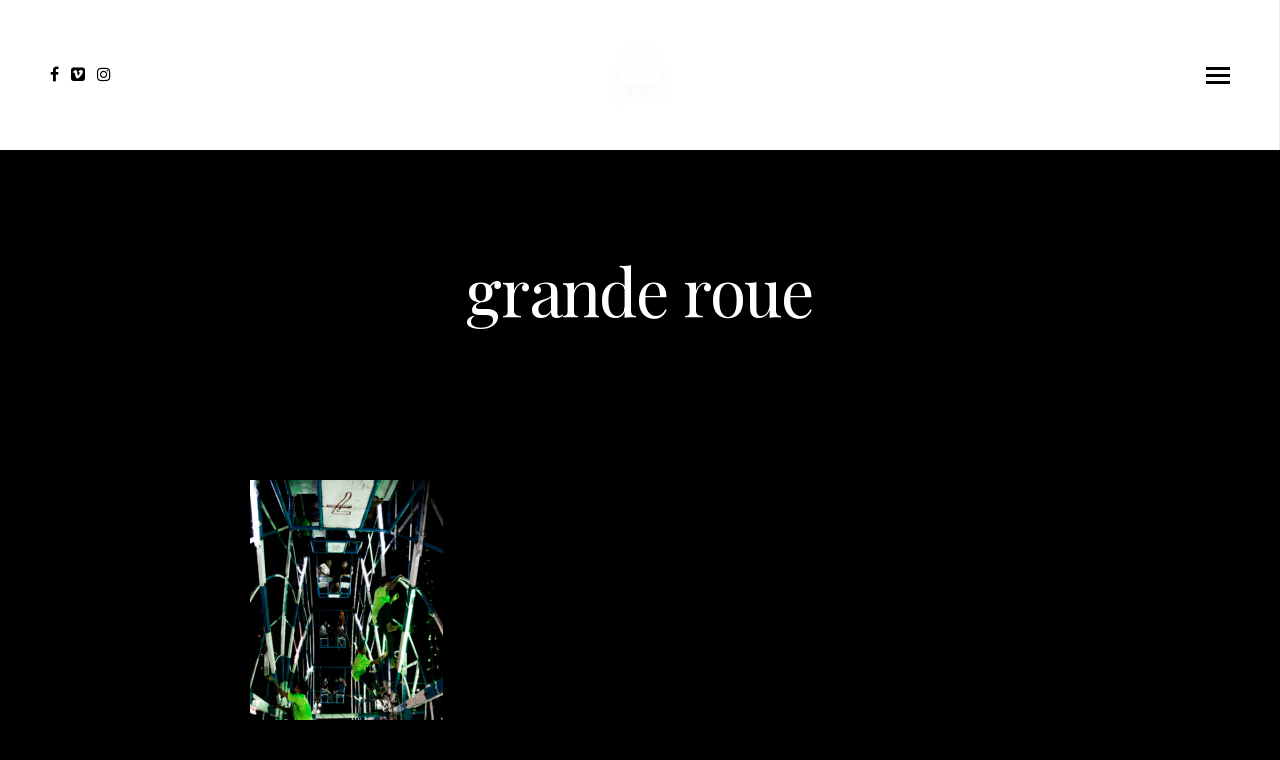

--- FILE ---
content_type: text/html; charset=UTF-8
request_url: https://valentinbecouze.com/grande-roue/
body_size: 12816
content:
<!doctype html>
<html dir="ltr" lang="fr-FR" prefix="og: https://ogp.me/ns#">
<head>

<!-- DEFAULT META TAGS -->
<meta charset="UTF-8">
<meta name="viewport" content="width=device-width, initial-scale=1.0, maximum-scale=1.0, user-scalable=0" />
<meta http-equiv="Content-Type" content="text/html; charset=UTF-8" />

<meta property="og:title" content="grande roue - Valentin Becouze - a.k.a. CouzB" />
<meta property="og:type" content="website" />
<meta property="og:url" content="https://valentinbecouze.com/grande-roue/" />
<meta property="og:image" content="https://valentinbecouze.com/wp-content/uploads/2020/04/grande-roue-900x1397.jpg" />
<meta property="og:image:width" content="900" />
<meta property="og:image:height" content="1397" />

<title>grande roue | Valentin Becouze - a.k.a. CouzB</title>

		<!-- All in One SEO 4.9.3 - aioseo.com -->
	<meta name="robots" content="max-image-preview:large" />
	<meta name="author" content="zoe"/>
	<link rel="canonical" href="https://valentinbecouze.com/grande-roue/" />
	<meta name="generator" content="All in One SEO (AIOSEO) 4.9.3" />
		<meta property="og:locale" content="fr_FR" />
		<meta property="og:site_name" content="Valentin Becouze - a.k.a. CouzB | Réalisateur - Photographe" />
		<meta property="og:type" content="article" />
		<meta property="og:title" content="grande roue | Valentin Becouze - a.k.a. CouzB" />
		<meta property="og:url" content="https://valentinbecouze.com/grande-roue/" />
		<meta property="article:published_time" content="2020-04-22T11:36:50+00:00" />
		<meta property="article:modified_time" content="2020-04-22T11:36:50+00:00" />
		<meta name="twitter:card" content="summary" />
		<meta name="twitter:title" content="grande roue | Valentin Becouze - a.k.a. CouzB" />
		<script type="application/ld+json" class="aioseo-schema">
			{"@context":"https:\/\/schema.org","@graph":[{"@type":"BreadcrumbList","@id":"https:\/\/valentinbecouze.com\/grande-roue\/#breadcrumblist","itemListElement":[{"@type":"ListItem","@id":"https:\/\/valentinbecouze.com#listItem","position":1,"name":"Accueil","item":"https:\/\/valentinbecouze.com","nextItem":{"@type":"ListItem","@id":"https:\/\/valentinbecouze.com\/grande-roue\/#listItem","name":"grande roue"}},{"@type":"ListItem","@id":"https:\/\/valentinbecouze.com\/grande-roue\/#listItem","position":2,"name":"grande roue","previousItem":{"@type":"ListItem","@id":"https:\/\/valentinbecouze.com#listItem","name":"Accueil"}}]},{"@type":"ItemPage","@id":"https:\/\/valentinbecouze.com\/grande-roue\/#itempage","url":"https:\/\/valentinbecouze.com\/grande-roue\/","name":"grande roue | Valentin Becouze - a.k.a. CouzB","inLanguage":"fr-FR","isPartOf":{"@id":"https:\/\/valentinbecouze.com\/#website"},"breadcrumb":{"@id":"https:\/\/valentinbecouze.com\/grande-roue\/#breadcrumblist"},"author":{"@id":"https:\/\/valentinbecouze.com\/author\/zoe\/#author"},"creator":{"@id":"https:\/\/valentinbecouze.com\/author\/zoe\/#author"},"datePublished":"2020-04-22T13:36:50+02:00","dateModified":"2020-04-22T13:36:50+02:00"},{"@type":"Organization","@id":"https:\/\/valentinbecouze.com\/#organization","name":"Valentin Becouze - a.k.a. CouzB","description":"R\u00e9alisateur - Photographe","url":"https:\/\/valentinbecouze.com\/"},{"@type":"Person","@id":"https:\/\/valentinbecouze.com\/author\/zoe\/#author","url":"https:\/\/valentinbecouze.com\/author\/zoe\/","name":"zoe","image":{"@type":"ImageObject","@id":"https:\/\/valentinbecouze.com\/grande-roue\/#authorImage","url":"https:\/\/secure.gravatar.com\/avatar\/041abbcf8bf7f8502a98dceb389183f2021a4d3c9ab87767eaad354f435e11e8?s=96&d=mm&r=g","width":96,"height":96,"caption":"zoe"}},{"@type":"WebSite","@id":"https:\/\/valentinbecouze.com\/#website","url":"https:\/\/valentinbecouze.com\/","name":"Valentin Becouze - a.k.a. CouzB","description":"R\u00e9alisateur - Photographe","inLanguage":"fr-FR","publisher":{"@id":"https:\/\/valentinbecouze.com\/#organization"}}]}
		</script>
		<!-- All in One SEO -->

<link rel='dns-prefetch' href='//fonts.googleapis.com' />
<link rel="alternate" type="application/rss+xml" title="Valentin Becouze - a.k.a. CouzB &raquo; Flux" href="https://valentinbecouze.com/feed/" />
<link rel="alternate" type="application/rss+xml" title="Valentin Becouze - a.k.a. CouzB &raquo; Flux des commentaires" href="https://valentinbecouze.com/comments/feed/" />
<link rel="alternate" type="application/rss+xml" title="Valentin Becouze - a.k.a. CouzB &raquo; grande roue Flux des commentaires" href="https://valentinbecouze.com/feed/?attachment_id=416" />
<link rel="alternate" title="oEmbed (JSON)" type="application/json+oembed" href="https://valentinbecouze.com/wp-json/oembed/1.0/embed?url=https%3A%2F%2Fvalentinbecouze.com%2Fgrande-roue%2F" />
<link rel="alternate" title="oEmbed (XML)" type="text/xml+oembed" href="https://valentinbecouze.com/wp-json/oembed/1.0/embed?url=https%3A%2F%2Fvalentinbecouze.com%2Fgrande-roue%2F&#038;format=xml" />
<style id='wp-img-auto-sizes-contain-inline-css' type='text/css'>
img:is([sizes=auto i],[sizes^="auto," i]){contain-intrinsic-size:3000px 1500px}
/*# sourceURL=wp-img-auto-sizes-contain-inline-css */
</style>
<style id='wp-emoji-styles-inline-css' type='text/css'>

	img.wp-smiley, img.emoji {
		display: inline !important;
		border: none !important;
		box-shadow: none !important;
		height: 1em !important;
		width: 1em !important;
		margin: 0 0.07em !important;
		vertical-align: -0.1em !important;
		background: none !important;
		padding: 0 !important;
	}
/*# sourceURL=wp-emoji-styles-inline-css */
</style>
<style id='wp-block-library-inline-css' type='text/css'>
:root{--wp-block-synced-color:#7a00df;--wp-block-synced-color--rgb:122,0,223;--wp-bound-block-color:var(--wp-block-synced-color);--wp-editor-canvas-background:#ddd;--wp-admin-theme-color:#007cba;--wp-admin-theme-color--rgb:0,124,186;--wp-admin-theme-color-darker-10:#006ba1;--wp-admin-theme-color-darker-10--rgb:0,107,160.5;--wp-admin-theme-color-darker-20:#005a87;--wp-admin-theme-color-darker-20--rgb:0,90,135;--wp-admin-border-width-focus:2px}@media (min-resolution:192dpi){:root{--wp-admin-border-width-focus:1.5px}}.wp-element-button{cursor:pointer}:root .has-very-light-gray-background-color{background-color:#eee}:root .has-very-dark-gray-background-color{background-color:#313131}:root .has-very-light-gray-color{color:#eee}:root .has-very-dark-gray-color{color:#313131}:root .has-vivid-green-cyan-to-vivid-cyan-blue-gradient-background{background:linear-gradient(135deg,#00d084,#0693e3)}:root .has-purple-crush-gradient-background{background:linear-gradient(135deg,#34e2e4,#4721fb 50%,#ab1dfe)}:root .has-hazy-dawn-gradient-background{background:linear-gradient(135deg,#faaca8,#dad0ec)}:root .has-subdued-olive-gradient-background{background:linear-gradient(135deg,#fafae1,#67a671)}:root .has-atomic-cream-gradient-background{background:linear-gradient(135deg,#fdd79a,#004a59)}:root .has-nightshade-gradient-background{background:linear-gradient(135deg,#330968,#31cdcf)}:root .has-midnight-gradient-background{background:linear-gradient(135deg,#020381,#2874fc)}:root{--wp--preset--font-size--normal:16px;--wp--preset--font-size--huge:42px}.has-regular-font-size{font-size:1em}.has-larger-font-size{font-size:2.625em}.has-normal-font-size{font-size:var(--wp--preset--font-size--normal)}.has-huge-font-size{font-size:var(--wp--preset--font-size--huge)}.has-text-align-center{text-align:center}.has-text-align-left{text-align:left}.has-text-align-right{text-align:right}.has-fit-text{white-space:nowrap!important}#end-resizable-editor-section{display:none}.aligncenter{clear:both}.items-justified-left{justify-content:flex-start}.items-justified-center{justify-content:center}.items-justified-right{justify-content:flex-end}.items-justified-space-between{justify-content:space-between}.screen-reader-text{border:0;clip-path:inset(50%);height:1px;margin:-1px;overflow:hidden;padding:0;position:absolute;width:1px;word-wrap:normal!important}.screen-reader-text:focus{background-color:#ddd;clip-path:none;color:#444;display:block;font-size:1em;height:auto;left:5px;line-height:normal;padding:15px 23px 14px;text-decoration:none;top:5px;width:auto;z-index:100000}html :where(.has-border-color){border-style:solid}html :where([style*=border-top-color]){border-top-style:solid}html :where([style*=border-right-color]){border-right-style:solid}html :where([style*=border-bottom-color]){border-bottom-style:solid}html :where([style*=border-left-color]){border-left-style:solid}html :where([style*=border-width]){border-style:solid}html :where([style*=border-top-width]){border-top-style:solid}html :where([style*=border-right-width]){border-right-style:solid}html :where([style*=border-bottom-width]){border-bottom-style:solid}html :where([style*=border-left-width]){border-left-style:solid}html :where(img[class*=wp-image-]){height:auto;max-width:100%}:where(figure){margin:0 0 1em}html :where(.is-position-sticky){--wp-admin--admin-bar--position-offset:var(--wp-admin--admin-bar--height,0px)}@media screen and (max-width:600px){html :where(.is-position-sticky){--wp-admin--admin-bar--position-offset:0px}}

/*# sourceURL=wp-block-library-inline-css */
</style><style id='global-styles-inline-css' type='text/css'>
:root{--wp--preset--aspect-ratio--square: 1;--wp--preset--aspect-ratio--4-3: 4/3;--wp--preset--aspect-ratio--3-4: 3/4;--wp--preset--aspect-ratio--3-2: 3/2;--wp--preset--aspect-ratio--2-3: 2/3;--wp--preset--aspect-ratio--16-9: 16/9;--wp--preset--aspect-ratio--9-16: 9/16;--wp--preset--color--black: #000000;--wp--preset--color--cyan-bluish-gray: #abb8c3;--wp--preset--color--white: #ffffff;--wp--preset--color--pale-pink: #f78da7;--wp--preset--color--vivid-red: #cf2e2e;--wp--preset--color--luminous-vivid-orange: #ff6900;--wp--preset--color--luminous-vivid-amber: #fcb900;--wp--preset--color--light-green-cyan: #7bdcb5;--wp--preset--color--vivid-green-cyan: #00d084;--wp--preset--color--pale-cyan-blue: #8ed1fc;--wp--preset--color--vivid-cyan-blue: #0693e3;--wp--preset--color--vivid-purple: #9b51e0;--wp--preset--gradient--vivid-cyan-blue-to-vivid-purple: linear-gradient(135deg,rgb(6,147,227) 0%,rgb(155,81,224) 100%);--wp--preset--gradient--light-green-cyan-to-vivid-green-cyan: linear-gradient(135deg,rgb(122,220,180) 0%,rgb(0,208,130) 100%);--wp--preset--gradient--luminous-vivid-amber-to-luminous-vivid-orange: linear-gradient(135deg,rgb(252,185,0) 0%,rgb(255,105,0) 100%);--wp--preset--gradient--luminous-vivid-orange-to-vivid-red: linear-gradient(135deg,rgb(255,105,0) 0%,rgb(207,46,46) 100%);--wp--preset--gradient--very-light-gray-to-cyan-bluish-gray: linear-gradient(135deg,rgb(238,238,238) 0%,rgb(169,184,195) 100%);--wp--preset--gradient--cool-to-warm-spectrum: linear-gradient(135deg,rgb(74,234,220) 0%,rgb(151,120,209) 20%,rgb(207,42,186) 40%,rgb(238,44,130) 60%,rgb(251,105,98) 80%,rgb(254,248,76) 100%);--wp--preset--gradient--blush-light-purple: linear-gradient(135deg,rgb(255,206,236) 0%,rgb(152,150,240) 100%);--wp--preset--gradient--blush-bordeaux: linear-gradient(135deg,rgb(254,205,165) 0%,rgb(254,45,45) 50%,rgb(107,0,62) 100%);--wp--preset--gradient--luminous-dusk: linear-gradient(135deg,rgb(255,203,112) 0%,rgb(199,81,192) 50%,rgb(65,88,208) 100%);--wp--preset--gradient--pale-ocean: linear-gradient(135deg,rgb(255,245,203) 0%,rgb(182,227,212) 50%,rgb(51,167,181) 100%);--wp--preset--gradient--electric-grass: linear-gradient(135deg,rgb(202,248,128) 0%,rgb(113,206,126) 100%);--wp--preset--gradient--midnight: linear-gradient(135deg,rgb(2,3,129) 0%,rgb(40,116,252) 100%);--wp--preset--font-size--small: 13px;--wp--preset--font-size--medium: 20px;--wp--preset--font-size--large: 36px;--wp--preset--font-size--x-large: 42px;--wp--preset--spacing--20: 0.44rem;--wp--preset--spacing--30: 0.67rem;--wp--preset--spacing--40: 1rem;--wp--preset--spacing--50: 1.5rem;--wp--preset--spacing--60: 2.25rem;--wp--preset--spacing--70: 3.38rem;--wp--preset--spacing--80: 5.06rem;--wp--preset--shadow--natural: 6px 6px 9px rgba(0, 0, 0, 0.2);--wp--preset--shadow--deep: 12px 12px 50px rgba(0, 0, 0, 0.4);--wp--preset--shadow--sharp: 6px 6px 0px rgba(0, 0, 0, 0.2);--wp--preset--shadow--outlined: 6px 6px 0px -3px rgb(255, 255, 255), 6px 6px rgb(0, 0, 0);--wp--preset--shadow--crisp: 6px 6px 0px rgb(0, 0, 0);}:where(.is-layout-flex){gap: 0.5em;}:where(.is-layout-grid){gap: 0.5em;}body .is-layout-flex{display: flex;}.is-layout-flex{flex-wrap: wrap;align-items: center;}.is-layout-flex > :is(*, div){margin: 0;}body .is-layout-grid{display: grid;}.is-layout-grid > :is(*, div){margin: 0;}:where(.wp-block-columns.is-layout-flex){gap: 2em;}:where(.wp-block-columns.is-layout-grid){gap: 2em;}:where(.wp-block-post-template.is-layout-flex){gap: 1.25em;}:where(.wp-block-post-template.is-layout-grid){gap: 1.25em;}.has-black-color{color: var(--wp--preset--color--black) !important;}.has-cyan-bluish-gray-color{color: var(--wp--preset--color--cyan-bluish-gray) !important;}.has-white-color{color: var(--wp--preset--color--white) !important;}.has-pale-pink-color{color: var(--wp--preset--color--pale-pink) !important;}.has-vivid-red-color{color: var(--wp--preset--color--vivid-red) !important;}.has-luminous-vivid-orange-color{color: var(--wp--preset--color--luminous-vivid-orange) !important;}.has-luminous-vivid-amber-color{color: var(--wp--preset--color--luminous-vivid-amber) !important;}.has-light-green-cyan-color{color: var(--wp--preset--color--light-green-cyan) !important;}.has-vivid-green-cyan-color{color: var(--wp--preset--color--vivid-green-cyan) !important;}.has-pale-cyan-blue-color{color: var(--wp--preset--color--pale-cyan-blue) !important;}.has-vivid-cyan-blue-color{color: var(--wp--preset--color--vivid-cyan-blue) !important;}.has-vivid-purple-color{color: var(--wp--preset--color--vivid-purple) !important;}.has-black-background-color{background-color: var(--wp--preset--color--black) !important;}.has-cyan-bluish-gray-background-color{background-color: var(--wp--preset--color--cyan-bluish-gray) !important;}.has-white-background-color{background-color: var(--wp--preset--color--white) !important;}.has-pale-pink-background-color{background-color: var(--wp--preset--color--pale-pink) !important;}.has-vivid-red-background-color{background-color: var(--wp--preset--color--vivid-red) !important;}.has-luminous-vivid-orange-background-color{background-color: var(--wp--preset--color--luminous-vivid-orange) !important;}.has-luminous-vivid-amber-background-color{background-color: var(--wp--preset--color--luminous-vivid-amber) !important;}.has-light-green-cyan-background-color{background-color: var(--wp--preset--color--light-green-cyan) !important;}.has-vivid-green-cyan-background-color{background-color: var(--wp--preset--color--vivid-green-cyan) !important;}.has-pale-cyan-blue-background-color{background-color: var(--wp--preset--color--pale-cyan-blue) !important;}.has-vivid-cyan-blue-background-color{background-color: var(--wp--preset--color--vivid-cyan-blue) !important;}.has-vivid-purple-background-color{background-color: var(--wp--preset--color--vivid-purple) !important;}.has-black-border-color{border-color: var(--wp--preset--color--black) !important;}.has-cyan-bluish-gray-border-color{border-color: var(--wp--preset--color--cyan-bluish-gray) !important;}.has-white-border-color{border-color: var(--wp--preset--color--white) !important;}.has-pale-pink-border-color{border-color: var(--wp--preset--color--pale-pink) !important;}.has-vivid-red-border-color{border-color: var(--wp--preset--color--vivid-red) !important;}.has-luminous-vivid-orange-border-color{border-color: var(--wp--preset--color--luminous-vivid-orange) !important;}.has-luminous-vivid-amber-border-color{border-color: var(--wp--preset--color--luminous-vivid-amber) !important;}.has-light-green-cyan-border-color{border-color: var(--wp--preset--color--light-green-cyan) !important;}.has-vivid-green-cyan-border-color{border-color: var(--wp--preset--color--vivid-green-cyan) !important;}.has-pale-cyan-blue-border-color{border-color: var(--wp--preset--color--pale-cyan-blue) !important;}.has-vivid-cyan-blue-border-color{border-color: var(--wp--preset--color--vivid-cyan-blue) !important;}.has-vivid-purple-border-color{border-color: var(--wp--preset--color--vivid-purple) !important;}.has-vivid-cyan-blue-to-vivid-purple-gradient-background{background: var(--wp--preset--gradient--vivid-cyan-blue-to-vivid-purple) !important;}.has-light-green-cyan-to-vivid-green-cyan-gradient-background{background: var(--wp--preset--gradient--light-green-cyan-to-vivid-green-cyan) !important;}.has-luminous-vivid-amber-to-luminous-vivid-orange-gradient-background{background: var(--wp--preset--gradient--luminous-vivid-amber-to-luminous-vivid-orange) !important;}.has-luminous-vivid-orange-to-vivid-red-gradient-background{background: var(--wp--preset--gradient--luminous-vivid-orange-to-vivid-red) !important;}.has-very-light-gray-to-cyan-bluish-gray-gradient-background{background: var(--wp--preset--gradient--very-light-gray-to-cyan-bluish-gray) !important;}.has-cool-to-warm-spectrum-gradient-background{background: var(--wp--preset--gradient--cool-to-warm-spectrum) !important;}.has-blush-light-purple-gradient-background{background: var(--wp--preset--gradient--blush-light-purple) !important;}.has-blush-bordeaux-gradient-background{background: var(--wp--preset--gradient--blush-bordeaux) !important;}.has-luminous-dusk-gradient-background{background: var(--wp--preset--gradient--luminous-dusk) !important;}.has-pale-ocean-gradient-background{background: var(--wp--preset--gradient--pale-ocean) !important;}.has-electric-grass-gradient-background{background: var(--wp--preset--gradient--electric-grass) !important;}.has-midnight-gradient-background{background: var(--wp--preset--gradient--midnight) !important;}.has-small-font-size{font-size: var(--wp--preset--font-size--small) !important;}.has-medium-font-size{font-size: var(--wp--preset--font-size--medium) !important;}.has-large-font-size{font-size: var(--wp--preset--font-size--large) !important;}.has-x-large-font-size{font-size: var(--wp--preset--font-size--x-large) !important;}
/*# sourceURL=global-styles-inline-css */
</style>

<style id='classic-theme-styles-inline-css' type='text/css'>
/*! This file is auto-generated */
.wp-block-button__link{color:#fff;background-color:#32373c;border-radius:9999px;box-shadow:none;text-decoration:none;padding:calc(.667em + 2px) calc(1.333em + 2px);font-size:1.125em}.wp-block-file__button{background:#32373c;color:#fff;text-decoration:none}
/*# sourceURL=/wp-includes/css/classic-themes.min.css */
</style>
<link rel='stylesheet' id='contact-form-7-css' href='https://valentinbecouze.com/wp-content/plugins/contact-form-7/includes/css/styles.css?ver=6.1.4' type='text/css' media='all' />
<link rel='stylesheet' id='rs-plugin-settings-css' href='https://valentinbecouze.com/wp-content/plugins/revslider/public/assets/css/settings.css?ver=5.4.8.3' type='text/css' media='all' />
<style id='rs-plugin-settings-inline-css' type='text/css'>
#rs-demo-id {}
/*# sourceURL=rs-plugin-settings-inline-css */
</style>
<link rel='stylesheet' id='dani-default-style-css' href='https://valentinbecouze.com/wp-content/themes/dani/files/css/style.css?ver=1.8.4' type='text/css' media='all' />
<link rel='stylesheet' id='lightcase-css' href='https://valentinbecouze.com/wp-content/themes/dani/files/css/lightcase.css?ver=1.0' type='text/css' media='all' />
<link rel='stylesheet' id='owlcarousel-css' href='https://valentinbecouze.com/wp-content/themes/dani/files/css/owl.carousel.css?ver=1.0' type='text/css' media='all' />
<link rel='stylesheet' id='fontawesome-css' href='https://valentinbecouze.com/wp-content/themes/dani/files/css/font-awesome.min.css?ver=3.2.1' type='text/css' media='all' />
<link rel='stylesheet' id='ionicons-css' href='https://valentinbecouze.com/wp-content/themes/dani/files/css/ionicons.css?ver=3.2.1' type='text/css' media='all' />
<link rel='stylesheet' id='mediaelement-dani-css' href='https://valentinbecouze.com/wp-content/themes/dani/files/css/mediaelementplayer.css?ver=1.0' type='text/css' media='all' />
<link rel='stylesheet' id='isotope-css' href='https://valentinbecouze.com/wp-content/themes/dani/files/css/isotope.css?ver=1.0' type='text/css' media='all' />
<link rel='stylesheet' id='dani-dark-style-css' href='https://valentinbecouze.com/wp-content/themes/dani/files/css/dark-style.css?ver=1.8.4' type='text/css' media='all' />
<link rel='stylesheet' id='dani-wp-style-css' href='https://valentinbecouze.com/wp-content/themes/dani/style.css?ver=1.8.4' type='text/css' media='all' />
<style id='dani-wp-style-inline-css' type='text/css'>
header #logo { height: 100px; }
header #logo img#light-logo, header #logo img#dark-logo { max-height: 100px; }
header.menu-open:not(.transparent) nav#main-nav > ul > li > a { height: 100px; line-height: 100px; }
header:not(.transparent) .menu-toggle,
header:not(.transparent) .menu-cart,
header:not(.transparent) .menu-language { height: calc(50px + 100px); }
header.wrapper:not(.small-header):not(.transparent) .menu-toggle,
header.wrapper:not(.small-header):not(.transparent) .menu-cart,
header.wrapper:not(.small-header):not(.transparent) .menu-language { height: calc(100px + 100px); }
header:not(.transparent) + #hero, header:not(.transparent) + #page-body { margin-top: calc(50px + 100px); }
header[class*="wrapper"]:not(.transparent) + #hero, header[class*="wrapper"]:not(.transparent) + #page-body { margin-top: calc(100px + 100px); }
header:not(.transparent) + #hero.hero-full { min-height: calc(100vh - 50px - 100px); }
header:not(.transparent) + #hero.hero-big { min-height: calc(75vh - 50px - 100px); }
header[class*="wrapper"]:not(.transparent) + #hero.hero-full { min-height: calc(100vh - 100px - 100px); }
header[class*="wrapper"]:not(.transparent) + #hero.hero-big { min-height: calc(75vh - 100px - 100px); }
/*header.menu-open nav#main-nav > ul > li > ul.sub-menu { top: calc(50px + 100px); }*/
header.transparent + #hero.hero-auto #page-title,
header.transparent + #hero #page-title.title-top { padding-top: calc(125px + 100px); }
header[class*="wrapper"].transparent + #hero.hero-auto #page-title,
header[class*="wrapper"].transparent + #hero #page-title.title-top { padding-top: calc(150px + 100px); }

/* New since 1.4 */
header:not(.wrapper) ~ #page-body .header-spacer { height: calc(100px + 100px); }
header.wrapper ~ #page-body .header-spacer { height: calc(150px + 100px); }

.single-content.col-not-sticky { padding-top: calc(100px + 100px); }

@media only screen and (max-width: 768px) { 
header:not(.wrapper) ~ #page-body .header-spacer { height: calc(60px + 25px); }
header.wrapper ~ #page-body .header-spacer { height: calc(60px + 25px); }
}
@media only screen and (max-width: 768px) { 
				header .header-inner #logo { height: 25px !important; }
				header .header-inner #logo img { max-height: 25px !important; }
				
				header:not(.wrapper) ~ #page-body .header-spacer { height: calc(60px + 25px); }
				header.wrapper ~ #page-body .header-spacer { height: calc(60px + 25px); }
				
				.single-portfolio .single-content { margin-top: calc(50px + 25px) !important; }
				#hero + #page-body .single-portfolio .single-content { margin-top: 0 !important; }
				 
				}body {font-family: "Hind";font-weight: 300;font-size: 16px;line-height: 25px;}body strong,body b { font-weight: 500; }.socialmedia-widget.text-style li a { font-size: 16px;line-height: 25px;font-family: Hind;font-weight: 300;}#lightcase-info #lightcase-caption { font-family: "Hind";font-weight: 300;font-size: 16px;line-height: 25px;}	select, input[type=text], input[type=password], input[type=email], input[type=number], input[type=tel], input[type=search], textarea, .select2-container .select2-choice .select2-chosen  { font-family: "Hind";font-weight: 300;}h1, .h1 {font-family: "Playfair Display";font-weight: 400;font-size: 66px;line-height: 80px;text-transform: none;}h1 strong,h1 b { font-weight: 700; }blockquote, .post-cat, .pagination li a[data-title]:after, .widget_recent_entries li a, .widget_recent_comments li span.comment-author-link a { font-family: Playfair Display;font-weight: 400;text-transform: none;}h2, .h2 {font-family: "Basic";font-weight: 400;font-size: 48px;line-height: 61px;text-transform: none;}h2 strong,h2 b { font-weight: 400; }h3, .h3 {font-family: "Playfair Display";font-weight: 400;font-size: 34px;line-height: 46px;text-transform: none;}h3 strong,h3 b { font-weight: 700; }h4, .h4 {font-family: "Playfair Display";font-weight: 400;font-size: 24px;line-height: 35px;text-transform: none;}h4 strong,h4 b { font-weight: 700; }h5, .h5 {font-family: "Playfair Display";font-weight: 400;font-size: 20px;line-height: 31px;text-transform: none;}h5 strong,h5 b { font-weight: 700; }h6, .h6 {font-family: "Playfair Display";font-weight: 400;font-size: 16px;line-height: 25px;text-transform: none;}h6 strong,h6 b { font-weight: 700; }.product_list_widget li  > a { font-family: Playfair Display;font-weight: 400;font-size: 16px; line-height: 25px;text-transform: none;}#reply-title { font-size: 16px; line-height: 25px;text-transform: none;}.woocommerce-MyAccount-navigation ul li a { font-size: 16px; line-height: 25px;}@media only screen and (max-width: 1024px) { body { font-size: 16px !important;line-height: 25px !important;}h1, .h1 { font-size: 58px !important;line-height: 71px !important;}h2, .h2 { font-size: 40px !important;line-height: 53px !important;}h3, .h3 { font-size: 29px !important;line-height: 41px !important;}h4, .h4 { font-size: 21px !important;line-height: 32px !important;}h5, .h5 { font-size: 18px !important;line-height: 29px !important;}h6, .h6 { font-size: 16px !important;line-height: 25px !important;} }@media only screen and (max-width: 768px) { body { font-size: 16px !important;line-height: 25px !important;}h1, .h1 { font-size: 46px !important;line-height: 56px !important;}h2, .h2 { font-size: 35px !important;line-height: 44px !important;}h3, .h3 { font-size: 25px !important;line-height: 34px !important;}h4, .h4 { font-size: 21px !important;line-height: 30px !important;}h5, .h5 { font-size: 18px !important;line-height: 27px !important;}h6, .h6 { font-size: 16px !important;line-height: 24px !important;} }@media only screen and (max-width: 480px) { body { font-size: 15px !important;line-height: 24px !important;}h1, .h1 { font-size: 44px !important;line-height: 54px !important;}h2, .h2 { font-size: 34px !important;line-height: 44px !important;}h3, .h3 { font-size: 25px !important;line-height: 34px !important;}h4, .h4 { font-size: 21px !important;line-height: 30px !important;}h5, .h5 { font-size: 18px !important;line-height: 27px !important;}h6, .h6 { font-size: 16px !important;line-height: 24px !important;} }.title-alt, #reply-title {font-family: Hind;font-weight: 300;letter-spacing: 0.02em;text-transform: none;}.alttitle b, .alttitle strong, #reply-title b, #reply-title strong { font-weight: 500; }blockquote cite, .portfolio-category, .filter li a, .post-date, .team-role {font-family: Hind;font-weight: 300;}table th, .woocommerce-MyAccount-navigation ul li a { font-family: "Hind";font-weight: 500;letter-spacing: 0.02em;text-transform: none;}nav#main-nav > ul > li > a, header.menu-open nav#main-nav > ul > li > a {font-family: Playfair Display;font-weight: 700;font-size: 40px;text-transform: none;}header[class*='menu-full'] nav#main-nav > ul > li > a { 
				line-height: 52px;
				height: 52px; }
				@media only screen and (max-width: 1024px) {
				header:not(.menu-open) nav#main-nav ul:not(.sub-menu) > li > a { 
					font-size: 40px !important;
					line-height: 52px !important;
					height: 52px !important;
				}}
				@media only screen and (max-width: 768px) {
				header:not(.menu-open) nav#main-nav ul:not(.sub-menu) > li > a {
					font-size: 32px !important;
					line-height: 41px !important;
					height: 41px !important;
				}}
				@media only screen and (max-width: 480px) {
				header:not(.menu-open) nav#main-nav > ul:not(.sub-menu) > li > a {
					font-size: 28px !important;
					line-height: 36px !important;
					height: 36px !important;
				}}nav#main-nav ul.sub-menu > li > a, header.menu-open nav#main-nav ul.sub-menu > li > a {font-family: Hind;font-weight: 400;font-size: 14px;letter-spacing: 0.02em;}.portfolio-container .portfolio-name:not(.title-alt), #portfolio-single .single-title .portfolio-name {font-family: Hind;font-weight: 300;letter-spacing: 0.15em;text-transform: uppercase;}.portfolio-category, .image-pagination li span.next, .image-pagination li span.prev {font-family: Hind;font-weight: 300;font-size: 14px; line-height: 17px;letter-spacing: 0em;text-transform: uppercase;}.sr-button, input[type=submit], input[type=button], button, .phatvideo-bg .mute-video, .phatvideo-bg .playpause-video,.button,
						.pagination li a, .image-pagination li span.next, .image-pagination li span.prev {font-family: Hind;font-weight: 400;letter-spacing: 0.06em;text-transform: uppercase;}.filter li a { font-family: Hind;font-weight: 400;}.sr-button-with-arrow, .sr-button-with-arrow strong, .pagination li a,#page-pagination .pagination li.page span,#page-pagination .pagination li.page a, .menu-language a,
			.woocommerce span.onsale, .price, .amount, .widget_price_filter .price_slider_wrapper .price_slider_amount .price_label span {font-family: Hind;font-weight: 500;}.widget-title, .woocommerce .product table.variations label {font-family: Hind;font-weight: 500;text-transform: none;}.sr-button.custom-1 { background: #00e4a9 !important; color: #ffffff !important; }.sr-button.custom-1:hover { background: #00be8d !important; color: #ffffff !important; }.sr-button.custom-2 { background: #01e0c8 !important; color: #ffffff !important; }.sr-button.custom-2:hover { background: #01cab5 !important; color: #ffffff !important; }
/*# sourceURL=dani-wp-style-inline-css */
</style>
<link rel='stylesheet' id='dani-mqueries-style-css' href='https://valentinbecouze.com/wp-content/themes/dani/files/css/mqueries.css?ver=1.8.4' type='text/css' media='all' />
<link rel='stylesheet' id='dani-fonts-css' href='https://fonts.googleapis.com/css?family=Hind%3A300%2C500%2C500%2C400%2C400%2C500%2C500%7CPlayfair+Display%3A400%2C400italic%2C700%2C700italic%2C400%2C400italic%2C700%2C700italic%2C400%2C400italic%2C700%2C700italic%2C400%2C400italic%2C700%2C700italic%2C400%2C400italic%2C700%2C700italic%2C700%7CBasic%3A400&#038;subset=latin%2Clatin-ext&#038;ver=1.0.0' type='text/css' media='all' />
<script type="text/javascript" src="https://valentinbecouze.com/wp-includes/js/jquery/jquery.min.js?ver=3.7.1" id="jquery-core-js"></script>
<script type="text/javascript" src="https://valentinbecouze.com/wp-includes/js/jquery/jquery-migrate.min.js?ver=3.4.1" id="jquery-migrate-js"></script>
<script type="text/javascript" src="https://valentinbecouze.com/wp-content/plugins/revslider/public/assets/js/jquery.themepunch.tools.min.js?ver=5.4.8.3" id="tp-tools-js"></script>
<script type="text/javascript" src="https://valentinbecouze.com/wp-content/plugins/revslider/public/assets/js/jquery.themepunch.revolution.min.js?ver=5.4.8.3" id="revmin-js"></script>
<link rel="https://api.w.org/" href="https://valentinbecouze.com/wp-json/" /><link rel="alternate" title="JSON" type="application/json" href="https://valentinbecouze.com/wp-json/wp/v2/media/416" /><link rel="EditURI" type="application/rsd+xml" title="RSD" href="https://valentinbecouze.com/xmlrpc.php?rsd" />
<meta name="generator" content="WordPress 6.9" />
<link rel='shortlink' href='https://valentinbecouze.com/?p=416' />
<meta name="generator" content="Powered by Slider Revolution 5.4.8.3 - responsive, Mobile-Friendly Slider Plugin for WordPress with comfortable drag and drop interface." />
<link rel="icon" href="https://valentinbecouze.com/wp-content/uploads/2020/10/cropped-LOGO_COUZB_FIXE-32x32.png" sizes="32x32" />
<link rel="icon" href="https://valentinbecouze.com/wp-content/uploads/2020/10/cropped-LOGO_COUZB_FIXE-192x192.png" sizes="192x192" />
<link rel="apple-touch-icon" href="https://valentinbecouze.com/wp-content/uploads/2020/10/cropped-LOGO_COUZB_FIXE-180x180.png" />
<meta name="msapplication-TileImage" content="https://valentinbecouze.com/wp-content/uploads/2020/10/cropped-LOGO_COUZB_FIXE-270x270.png" />
<script type="text/javascript">function setREVStartSize(e){									
						try{ e.c=jQuery(e.c);var i=jQuery(window).width(),t=9999,r=0,n=0,l=0,f=0,s=0,h=0;
							if(e.responsiveLevels&&(jQuery.each(e.responsiveLevels,function(e,f){f>i&&(t=r=f,l=e),i>f&&f>r&&(r=f,n=e)}),t>r&&(l=n)),f=e.gridheight[l]||e.gridheight[0]||e.gridheight,s=e.gridwidth[l]||e.gridwidth[0]||e.gridwidth,h=i/s,h=h>1?1:h,f=Math.round(h*f),"fullscreen"==e.sliderLayout){var u=(e.c.width(),jQuery(window).height());if(void 0!=e.fullScreenOffsetContainer){var c=e.fullScreenOffsetContainer.split(",");if (c) jQuery.each(c,function(e,i){u=jQuery(i).length>0?u-jQuery(i).outerHeight(!0):u}),e.fullScreenOffset.split("%").length>1&&void 0!=e.fullScreenOffset&&e.fullScreenOffset.length>0?u-=jQuery(window).height()*parseInt(e.fullScreenOffset,0)/100:void 0!=e.fullScreenOffset&&e.fullScreenOffset.length>0&&(u-=parseInt(e.fullScreenOffset,0))}f=u}else void 0!=e.minHeight&&f<e.minHeight&&(f=e.minHeight);e.c.closest(".rev_slider_wrapper").css({height:f})					
						}catch(d){console.log("Failure at Presize of Slider:"+d)}						
					};</script>
</head>

<body class="attachment wp-singular attachment-template-default single single-attachment postid-416 attachmentid-416 attachment-jpeg wp-theme-dani dark-style">


<!-- PAGE LOADER -->
<div id="page-loader" class="pulsing">
	<div class="loader-name">
        <img src="https://valentinbecouze.com/wp-content/uploads/2020/02/LOGO_COUZB_WEB.png" alt="LOGO_COUZB_WEB">
        </div>
    <div class="loader-circle">
    	<svg version="1.1" xmlns="http://www.w3.org/2000/svg" xmlns:xlink="http://www.w3.org/1999/xlink" x="0px" y="0px" viewBox="0 0 253.4 253.4" style="enable-background:new 0 0 253.4 253.4;" xml:space="preserve"><circle cx="126.7" cy="126.7" r="124.2"/>
		</svg>
   	</div>
</div>
<!-- PAGE LOADER -->

<!-- PAGE CONTENT -->
<div id="page-content">
	
		
	<!-- HEADER -->
	<header id="header" class="fullwidth text-dark not-sticky menu-default menu-light">        
		<div class="header-inner clearfix">
			
            <!-- LOGO -->
            <div id="logo" class="logo-centered">
                <a href="https://valentinbecouze.com/">
                	                    	<img id="dark-logo" src="https://valentinbecouze.com/wp-content/uploads/2020/02/LOGO_COUZB_WEB.png" alt="LOGO_COUZB_WEB">                	                  	                </a>
            </div>
                           
			
            <!-- MAIN NAVIGATION -->
            <div id="menu" class="clearfix">            
                               	
                <div class="menu-actions clearfix">
                						                                        <div class="menu-toggle"><span class="hamburger"></span><span class="cross"></span></div>
                                    </div> <!-- END .menu-actions -->
            	
				                                <div id="menu-inner" class="no-widget">
                    <nav id="main-nav" class="menu-menu-container"><ul id="primary" class=""><li id="menu-item-304" class="menu-item menu-item-type-post_type menu-item-object-page menu-item-home menu-item-304"><a href="https://valentinbecouze.com/">Accueil</a></li>
<li id="menu-item-366" class="menu-item menu-item-type-post_type menu-item-object-page menu-item-366"><a href="https://valentinbecouze.com/realisations/">Réalisations</a></li>
<li id="menu-item-383" class="menu-item menu-item-type-post_type menu-item-object-page menu-item-383"><a href="https://valentinbecouze.com/photographie/">Photographie</a></li>
<li id="menu-item-389" class="menu-item menu-item-type-post_type menu-item-object-page menu-item-389"><a href="https://valentinbecouze.com/contact-2/">Contact</a></li>
</ul></nav>                                   	</div>
                          	</div>
            
                        <div id="header-widget">
            	<div class="widget">
                	<ul class="socialmedia-widget normal-style normal"><li class="facebook"><a href="https://www.facebook.com/couz.b.director/" target="_blank"></a></li><li class="vimeo"><a href="https://vimeo.com/valentinbecouze" target="_blank"></a></li><li class="instagram"><a href="https://instagram.com/couz_b" target="_blank"></a></li></ul>                </div>
            </div>
                                
		</div> <!-- END .header-inner -->
	</header> <!-- END header -->
	<!-- HEADER -->
	
        
					
    <!-- HERO  -->
        <section id="hero" class=" " >
    	
                
    	        <div id="page-title" class="  title-center align-center">
             <h1 class="">grande roue</h1>        </div> <!-- END #page-title -->
                
                
                
    </section>
        <!-- HERO -->    
	<!-- PAGEBODY -->
	<section id="page-body">
    	
    		
        <div class="spacer-medium"></div>        
                
        <div id="blog-single" class="post-416 attachment type-attachment status-inherit hentry">
           	    	
			 
                           
            <div class="blog-content wrapper-small">
                <p class="attachment"><a href='https://valentinbecouze.com/wp-content/uploads/2020/04/grande-roue-scaled.jpg'><img decoding="async" width="193" height="300" src="https://valentinbecouze.com/wp-content/uploads/2020/04/grande-roue-193x300.jpg" class="attachment-medium size-medium" alt="" srcset="https://valentinbecouze.com/wp-content/uploads/2020/04/grande-roue-193x300.jpg 193w, https://valentinbecouze.com/wp-content/uploads/2020/04/grande-roue-660x1024.jpg 660w, https://valentinbecouze.com/wp-content/uploads/2020/04/grande-roue-768x1192.jpg 768w, https://valentinbecouze.com/wp-content/uploads/2020/04/grande-roue-990x1536.jpg 990w, https://valentinbecouze.com/wp-content/uploads/2020/04/grande-roue-1319x2048.jpg 1319w, https://valentinbecouze.com/wp-content/uploads/2020/04/grande-roue-420x652.jpg 420w, https://valentinbecouze.com/wp-content/uploads/2020/04/grande-roue-600x931.jpg 600w, https://valentinbecouze.com/wp-content/uploads/2020/04/grande-roue-900x1397.jpg 900w, https://valentinbecouze.com/wp-content/uploads/2020/04/grande-roue-1290x2002.jpg 1290w, https://valentinbecouze.com/wp-content/uploads/2020/04/grande-roue-scaled.jpg 1649w" sizes="(max-width: 193px) 100vw, 193px" /></a></p>
                
                				<div class="spacer-small"></div>
					<div class="meta-tags"></div>				            </div> <!-- END .blog-content -->
            
            
            
                        <div class="spacer-medium"></div>
            <div id="share" class="blog-share wrapper-small">
               	<h5 class="title-alt align-left"><strong>Share</strong></h5><ul class="socialmedia-widget align-left normal-style"></ul>            </div>
                        
            <div class="spacer-medium"></div>
            <div class="wrapper-small">
            	
            	<div id="single-pagination" class="blog-pagination "><ul class="pagination"><li class="prev inactive"><a href="#" >Previous Post<span class="icon"></span></a></li><li class="next inactive"><a href="#" >Next Post<span class="icon"></span></a></li></ul></div>                                            
            	
			
                                                
                	<div id="blog-leavecomment" class="leavecomment">
                      		<div id="respond" class="comment-respond">
		<h3 id="reply-title" class="comment-reply-title"><strong>Leave a comment</strong> <small><a rel="nofollow" id="cancel-comment-reply-link" href="/grande-roue/#respond" style="display:none;">Cancel Reply</a></small></h3><form action="https://valentinbecouze.com/wp-comments-post.php" method="post" id="commentform" class="comment-form"><div class="form-row">
						<label for="comment_form">Your Comment <abbr title="required" class="required">*</abbr></label>
						<textarea name="comment" class="comment_form" id="comment_form" rows="15" cols="50"></textarea>
						</div><div class="form-row column one-third">
						<label for="author" class="req">Name <abbr title="required" class="required">*</abbr></label>
						<input type="text" name="author" class="author" id="author" value="" />
						</div>
						 
<div class="form-row column one-third">
						 <label for="email" class="req">Email <abbr title="required" class="required">*</abbr></label>
						 <input type="text" name="email" class="email" id="email" value="" />
						 </div>
<div class="form-row column one-third last-col">
						 <label for="url">Website</label>
						 <input type="text" name="url" class="url" id="url" value=""/>
						 </div>
						 <div class="clear"></div>
<p class="form-submit"><input name="submit" type="submit" id="submit" class="submit" value="Post Comment" /> <input type='hidden' name='comment_post_ID' value='416' id='comment_post_ID' />
<input type='hidden' name='comment_parent' id='comment_parent' value='0' />
</p></form>	</div><!-- #respond -->
	 
                    </div> <!-- END #leavecomment -->
                
			                 
            </div>
            
		</div>
        
        
                
	    
	</section>
	<!-- PAGEBODY -->
    
           
       
	    <!-- FOOTER -->  
    <footer id="footer" class="text-light"> 
       	<div class="footer-inner wrapper"> 
                        <div class="column-section clearfix">
            	<div class="column one-third">
                <div id="text-4" class="widget widget_text clearfix">			<div class="textwidget"></div>
		</div>              	</div>
              	<div class="column one-third">
                              	</div>
                <div class="column one-third last-col">
                              	</div>
            </div>
                    </div>
        
                <div class="footer-bottom wrapper">
        	<div class="column-section clearfix">
            	<div class="column one-half">
                	<ul class="socialmedia-widget normal-style normal"><li class="facebook"><a href="https://www.facebook.com/couz.b.director/" target="_blank"></a></li><li class="vimeo"><a href="https://vimeo.com/valentinbecouze" target="_blank"></a></li><li class="instagram"><a href="https://instagram.com/couz_b" target="_blank"></a></li></ul>                </div>
                
                <div class="column one-half last-col copyright">
                 	                </div>
            </div>
        </div>
                
                <a id="backtotop" href="#"></a>
                
    </footer>
    <!-- FOOTER --> 
        
</div> <!-- END #page-content -->
<!-- PAGE CONTENT -->

<script type="speculationrules">
{"prefetch":[{"source":"document","where":{"and":[{"href_matches":"/*"},{"not":{"href_matches":["/wp-*.php","/wp-admin/*","/wp-content/uploads/*","/wp-content/*","/wp-content/plugins/*","/wp-content/themes/dani/*","/*\\?(.+)"]}},{"not":{"selector_matches":"a[rel~=\"nofollow\"]"}},{"not":{"selector_matches":".no-prefetch, .no-prefetch a"}}]},"eagerness":"conservative"}]}
</script>
<script type="text/javascript" src="https://valentinbecouze.com/wp-includes/js/dist/hooks.min.js?ver=dd5603f07f9220ed27f1" id="wp-hooks-js"></script>
<script type="text/javascript" src="https://valentinbecouze.com/wp-includes/js/dist/i18n.min.js?ver=c26c3dc7bed366793375" id="wp-i18n-js"></script>
<script type="text/javascript" id="wp-i18n-js-after">
/* <![CDATA[ */
wp.i18n.setLocaleData( { 'text direction\u0004ltr': [ 'ltr' ] } );
//# sourceURL=wp-i18n-js-after
/* ]]> */
</script>
<script type="text/javascript" src="https://valentinbecouze.com/wp-content/plugins/contact-form-7/includes/swv/js/index.js?ver=6.1.4" id="swv-js"></script>
<script type="text/javascript" id="contact-form-7-js-translations">
/* <![CDATA[ */
( function( domain, translations ) {
	var localeData = translations.locale_data[ domain ] || translations.locale_data.messages;
	localeData[""].domain = domain;
	wp.i18n.setLocaleData( localeData, domain );
} )( "contact-form-7", {"translation-revision-date":"2025-02-06 12:02:14+0000","generator":"GlotPress\/4.0.1","domain":"messages","locale_data":{"messages":{"":{"domain":"messages","plural-forms":"nplurals=2; plural=n > 1;","lang":"fr"},"This contact form is placed in the wrong place.":["Ce formulaire de contact est plac\u00e9 dans un mauvais endroit."],"Error:":["Erreur\u00a0:"]}},"comment":{"reference":"includes\/js\/index.js"}} );
//# sourceURL=contact-form-7-js-translations
/* ]]> */
</script>
<script type="text/javascript" id="contact-form-7-js-before">
/* <![CDATA[ */
var wpcf7 = {
    "api": {
        "root": "https:\/\/valentinbecouze.com\/wp-json\/",
        "namespace": "contact-form-7\/v1"
    }
};
//# sourceURL=contact-form-7-js-before
/* ]]> */
</script>
<script type="text/javascript" src="https://valentinbecouze.com/wp-content/plugins/contact-form-7/includes/js/index.js?ver=6.1.4" id="contact-form-7-js"></script>
<script type="text/javascript" src="https://valentinbecouze.com/wp-content/themes/dani/files/js/plugins.js?ver=1.8.4" id="dani-plugins-js"></script>
<script type="text/javascript" src="https://valentinbecouze.com/wp-content/themes/dani/files/js/tweenMax.js?ver=1.16.1" id="tweenmax-js"></script>
<script type="text/javascript" src="https://valentinbecouze.com/wp-includes/js/imagesloaded.min.js?ver=5.0.0" id="imagesloaded-js"></script>
<script type="text/javascript" src="https://valentinbecouze.com/wp-content/themes/dani/files/js/jquery.isotope.min.js?ver=2.2" id="isotope-js"></script>
<script type="text/javascript" id="mediaelement-core-js-before">
/* <![CDATA[ */
var mejsL10n = {"language":"fr","strings":{"mejs.download-file":"T\u00e9l\u00e9charger le fichier","mejs.install-flash":"Vous utilisez un navigateur qui n\u2019a pas le lecteur Flash activ\u00e9 ou install\u00e9. Veuillez activer votre extension Flash ou t\u00e9l\u00e9charger la derni\u00e8re version \u00e0 partir de cette adresse\u00a0: https://get.adobe.com/flashplayer/","mejs.fullscreen":"Plein \u00e9cran","mejs.play":"Lecture","mejs.pause":"Pause","mejs.time-slider":"Curseur de temps","mejs.time-help-text":"Utilisez les fl\u00e8ches droite/gauche pour avancer d\u2019une seconde, haut/bas pour avancer de dix secondes.","mejs.live-broadcast":"\u00c9mission en direct","mejs.volume-help-text":"Utilisez les fl\u00e8ches haut/bas pour augmenter ou diminuer le volume.","mejs.unmute":"R\u00e9activer le son","mejs.mute":"Muet","mejs.volume-slider":"Curseur de volume","mejs.video-player":"Lecteur vid\u00e9o","mejs.audio-player":"Lecteur audio","mejs.captions-subtitles":"L\u00e9gendes/Sous-titres","mejs.captions-chapters":"Chapitres","mejs.none":"Aucun","mejs.afrikaans":"Afrikaans","mejs.albanian":"Albanais","mejs.arabic":"Arabe","mejs.belarusian":"Bi\u00e9lorusse","mejs.bulgarian":"Bulgare","mejs.catalan":"Catalan","mejs.chinese":"Chinois","mejs.chinese-simplified":"Chinois (simplifi\u00e9)","mejs.chinese-traditional":"Chinois (traditionnel)","mejs.croatian":"Croate","mejs.czech":"Tch\u00e8que","mejs.danish":"Danois","mejs.dutch":"N\u00e9erlandais","mejs.english":"Anglais","mejs.estonian":"Estonien","mejs.filipino":"Filipino","mejs.finnish":"Finnois","mejs.french":"Fran\u00e7ais","mejs.galician":"Galicien","mejs.german":"Allemand","mejs.greek":"Grec","mejs.haitian-creole":"Cr\u00e9ole ha\u00eftien","mejs.hebrew":"H\u00e9breu","mejs.hindi":"Hindi","mejs.hungarian":"Hongrois","mejs.icelandic":"Islandais","mejs.indonesian":"Indon\u00e9sien","mejs.irish":"Irlandais","mejs.italian":"Italien","mejs.japanese":"Japonais","mejs.korean":"Cor\u00e9en","mejs.latvian":"Letton","mejs.lithuanian":"Lituanien","mejs.macedonian":"Mac\u00e9donien","mejs.malay":"Malais","mejs.maltese":"Maltais","mejs.norwegian":"Norv\u00e9gien","mejs.persian":"Perse","mejs.polish":"Polonais","mejs.portuguese":"Portugais","mejs.romanian":"Roumain","mejs.russian":"Russe","mejs.serbian":"Serbe","mejs.slovak":"Slovaque","mejs.slovenian":"Slov\u00e9nien","mejs.spanish":"Espagnol","mejs.swahili":"Swahili","mejs.swedish":"Su\u00e9dois","mejs.tagalog":"Tagalog","mejs.thai":"Thai","mejs.turkish":"Turc","mejs.ukrainian":"Ukrainien","mejs.vietnamese":"Vietnamien","mejs.welsh":"Ga\u00e9lique","mejs.yiddish":"Yiddish"}};
//# sourceURL=mediaelement-core-js-before
/* ]]> */
</script>
<script type="text/javascript" src="https://valentinbecouze.com/wp-includes/js/mediaelement/mediaelement-and-player.min.js?ver=4.2.17" id="mediaelement-core-js"></script>
<script type="text/javascript" src="https://valentinbecouze.com/wp-includes/js/mediaelement/mediaelement-migrate.min.js?ver=6.9" id="mediaelement-migrate-js"></script>
<script type="text/javascript" id="mediaelement-js-extra">
/* <![CDATA[ */
var _wpmejsSettings = {"pluginPath":"/wp-includes/js/mediaelement/","classPrefix":"mejs-","stretching":"responsive","audioShortcodeLibrary":"mediaelement","videoShortcodeLibrary":"mediaelement"};
//# sourceURL=mediaelement-js-extra
/* ]]> */
</script>
<script type="text/javascript" src="https://valentinbecouze.com/wp-content/themes/dani/files/js/jquery.fitvids.min.js?ver=1.0" id="fitvids-js"></script>
<script type="text/javascript" src="https://valentinbecouze.com/wp-content/themes/dani/files/js/jquery.lightcase.min.js?ver=1.4.5" id="lightcase-js"></script>
<script type="text/javascript" src="https://valentinbecouze.com/wp-content/themes/dani/files/js/jquery.backgroundparallax.min.js?ver=2.3" id="bgparallax-js"></script>
<script type="text/javascript" src="https://valentinbecouze.com/wp-content/themes/dani/files/js/jquery.owl.carousel.min.js?ver=2.0" id="owlcarousel-js"></script>
<script type="text/javascript" src="https://valentinbecouze.com/wp-content/themes/dani/files/js/jquery.smartscroll.min.js?ver=1.0" id="smartscroll-js"></script>
<script type="text/javascript" src="https://valentinbecouze.com/wp-content/themes/dani/files/js/jquery.sticky-kit.min.js?ver=1.1.2" id="stickykit-js"></script>
<script type="text/javascript" src="https://valentinbecouze.com/wp-includes/js/comment-reply.min.js?ver=6.9" id="comment-reply-js" async="async" data-wp-strategy="async" fetchpriority="low"></script>
<script type="text/javascript" id="dani-script-js-extra">
/* <![CDATA[ */
var srvars = {"ajaxurl":"https://valentinbecouze.com/wp-admin/admin-ajax.php"};
//# sourceURL=dani-script-js-extra
/* ]]> */
</script>
<script type="text/javascript" src="https://valentinbecouze.com/wp-content/themes/dani/files/js/script.js?ver=1.8.4" id="dani-script-js"></script>
<script id="wp-emoji-settings" type="application/json">
{"baseUrl":"https://s.w.org/images/core/emoji/17.0.2/72x72/","ext":".png","svgUrl":"https://s.w.org/images/core/emoji/17.0.2/svg/","svgExt":".svg","source":{"concatemoji":"https://valentinbecouze.com/wp-includes/js/wp-emoji-release.min.js?ver=6.9"}}
</script>
<script type="module">
/* <![CDATA[ */
/*! This file is auto-generated */
const a=JSON.parse(document.getElementById("wp-emoji-settings").textContent),o=(window._wpemojiSettings=a,"wpEmojiSettingsSupports"),s=["flag","emoji"];function i(e){try{var t={supportTests:e,timestamp:(new Date).valueOf()};sessionStorage.setItem(o,JSON.stringify(t))}catch(e){}}function c(e,t,n){e.clearRect(0,0,e.canvas.width,e.canvas.height),e.fillText(t,0,0);t=new Uint32Array(e.getImageData(0,0,e.canvas.width,e.canvas.height).data);e.clearRect(0,0,e.canvas.width,e.canvas.height),e.fillText(n,0,0);const a=new Uint32Array(e.getImageData(0,0,e.canvas.width,e.canvas.height).data);return t.every((e,t)=>e===a[t])}function p(e,t){e.clearRect(0,0,e.canvas.width,e.canvas.height),e.fillText(t,0,0);var n=e.getImageData(16,16,1,1);for(let e=0;e<n.data.length;e++)if(0!==n.data[e])return!1;return!0}function u(e,t,n,a){switch(t){case"flag":return n(e,"\ud83c\udff3\ufe0f\u200d\u26a7\ufe0f","\ud83c\udff3\ufe0f\u200b\u26a7\ufe0f")?!1:!n(e,"\ud83c\udde8\ud83c\uddf6","\ud83c\udde8\u200b\ud83c\uddf6")&&!n(e,"\ud83c\udff4\udb40\udc67\udb40\udc62\udb40\udc65\udb40\udc6e\udb40\udc67\udb40\udc7f","\ud83c\udff4\u200b\udb40\udc67\u200b\udb40\udc62\u200b\udb40\udc65\u200b\udb40\udc6e\u200b\udb40\udc67\u200b\udb40\udc7f");case"emoji":return!a(e,"\ud83e\u1fac8")}return!1}function f(e,t,n,a){let r;const o=(r="undefined"!=typeof WorkerGlobalScope&&self instanceof WorkerGlobalScope?new OffscreenCanvas(300,150):document.createElement("canvas")).getContext("2d",{willReadFrequently:!0}),s=(o.textBaseline="top",o.font="600 32px Arial",{});return e.forEach(e=>{s[e]=t(o,e,n,a)}),s}function r(e){var t=document.createElement("script");t.src=e,t.defer=!0,document.head.appendChild(t)}a.supports={everything:!0,everythingExceptFlag:!0},new Promise(t=>{let n=function(){try{var e=JSON.parse(sessionStorage.getItem(o));if("object"==typeof e&&"number"==typeof e.timestamp&&(new Date).valueOf()<e.timestamp+604800&&"object"==typeof e.supportTests)return e.supportTests}catch(e){}return null}();if(!n){if("undefined"!=typeof Worker&&"undefined"!=typeof OffscreenCanvas&&"undefined"!=typeof URL&&URL.createObjectURL&&"undefined"!=typeof Blob)try{var e="postMessage("+f.toString()+"("+[JSON.stringify(s),u.toString(),c.toString(),p.toString()].join(",")+"));",a=new Blob([e],{type:"text/javascript"});const r=new Worker(URL.createObjectURL(a),{name:"wpTestEmojiSupports"});return void(r.onmessage=e=>{i(n=e.data),r.terminate(),t(n)})}catch(e){}i(n=f(s,u,c,p))}t(n)}).then(e=>{for(const n in e)a.supports[n]=e[n],a.supports.everything=a.supports.everything&&a.supports[n],"flag"!==n&&(a.supports.everythingExceptFlag=a.supports.everythingExceptFlag&&a.supports[n]);var t;a.supports.everythingExceptFlag=a.supports.everythingExceptFlag&&!a.supports.flag,a.supports.everything||((t=a.source||{}).concatemoji?r(t.concatemoji):t.wpemoji&&t.twemoji&&(r(t.twemoji),r(t.wpemoji)))});
//# sourceURL=https://valentinbecouze.com/wp-includes/js/wp-emoji-loader.min.js
/* ]]> */
</script>

</body>
</html>

--- FILE ---
content_type: text/css
request_url: https://valentinbecouze.com/wp-content/themes/dani/files/css/dark-style.css?ver=1.8.4
body_size: 3554
content:
/*-----------------------------------------------------------------------------------

		DARK THEME STYLE
	
----------------------------------------------------------------------------------- */

body {
	color: rgba(255,255,255,0.7); 
	background: #000000;
	}
::selection { background:#ffffff; color:#000000; }
::-moz-selection { background:#ffffff; color:#000000; }
::-webkit-selection { background:#ffffff; color:#000000; }


/* Headings
---------------------------------------- */
h1, h2, h3, h4, h5, h6 {
	color: #ffffff;
	}
	.text-dark h1, .text-dark h2, .text-dark h3, .text-dark h4, .text-dark h5, .text-dark h6,
	h1.text-dark, h2.text-dark, h3.text-dark, h4.text-dark, h5.text-dark, h6.text-dark { color: #000000; }

/* headings with link */
h1 a, h2 a, h3 a, h4 a, h5 a, h6 a { color: #ffffff; }
.text-dark h1 a, .text-dark h2 a, .text-dark h3 a, .text-dark h4 a, .text-dark h5 a, .text-dark h6 a { color: #000000; }



/* Forms
---------------------------------------- */
::-webkit-input-placeholder { color: #ffffff; }
:-moz-placeholder { color: #ffffff; }
::-moz-placeholder { color: #ffffff; }
:-ms-input-placeholder { color: #ffffff; }

.text-dark ::-webkit-input-placeholder { color: #000000; }
.text-dark :-moz-placeholder { color: #000000; }
.text-dark ::-moz-placeholder { color: #000000; }
.text-dark :-ms-input-placeholder { color: #000000; }

input[type=text], input[type=password], input[type=email], input[type=number], input[type=tel], textarea {
	background: rgba(255,255,255,0.19)
;
	color: #ffffff;
	}
	.text-dark:not(.transparent) input[type=text], .text-dark:not(.transparent) input[type=password], .text-dark:not(.transparent) input[type=email], .text-dark:not(.transparent) input[type=number], .text-dark:not(.transparent) input[type=tel], .text-dark:not(.transparent) textarea { color: #000000; background: rgba(0,0,0,0.06)
; }
		
input[type=text]:focus, input[type=password]:focus, input[type=email]:focus,input[type=tel]:focus, textarea:focus { border-color: #ffffff; }
.text-dark input[type=text]:focus, .text-dark input[type=password]:focus, .text-dark input[type=email]:focus, .text-dark input[type=tel]:focus, .text-dark textarea:focus { border-color: #000000; }

input[type=submit], input[type=button], .button, button {
	background: #ffffff;
	color: #000000;
	}
	.text-dark input[type=submit], .text-dark input[type=button], .text-dark .button, .text-dark button {  background: #000000; color: #ffffff; }

input[type=submit]:hover, input[type=button]:hover, .button:hover, button:hover { background: rgba(255,255,255,0.80); color: #000000;  }
.text-dark input[type=submit]:hover, .text-dark input[type=button]:hover, .text-dark .button:hover, .text-dark button:hover { background: rgba(0,0,0,0.06)
; color: #000000;  }
	
select {
	background-color: rgba(255,255,255,0.19)

;
	color: #ffffff;
	background-image:url(../assets/select-arrow-light.png);
	}
	.text-dark select { color: #000000; background-color: rgba(0,0,0,0.06)
; background-image:url(../assets/select-arrow-dark.png); }
	
label {
	color: rgba(255,255,255,0.7); 
	}
	.text-dark label { color: rgba(0,0,0,0.6); }
	
input[type=checkbox] + label, input[type=radio] + label { color: #ffffff; }
	.text-dark input[type=checkbox] + label, .text-dark input[type=radio] + label { color: #000000; }
	
label abbr { 
	color: rgba(255,255,255,0.5);
	}



/* Table
---------------------------------------- */
table th {
	color: #ffffff;
	}
	.text-dark table th { color: #000000; }

table tr { 
	border-bottom: 1px solid rgba(255,255,255,0.24);
	}
	.text-dark table tr { border-color: rgba(0,0,0,0.12) !important; }
	
	

/* Links
---------------------------------------- */
a {
	color: #ffffff;
	}
	a:hover { color: rgba(255,255,255,0.7);  }
	
.text-dark a { color: #000000; }
.text-dark a:hover { color: rgba(0,0,0,0.6); }

p a {
	border-bottom: 1px solid rgba(255,255,255,0.24);
	}


/* Others
---------------------------------------- */
blockquote {
	color: #ffffff;
	}
	.text-dark blockquote, blockquote.text-dark { color: #000000; }
	
blockquote > p a { color: #ffffff; }
blockquote > p a:hover { color: rgba(255,255,255,0.7);  }
	
blockquote cite {
	color: rgba(255,255,255,0.7);
	}
	.text-dark blockquote cite, blockquote.text-dark cite { color: rgba(0,0,0,0.6); }

pre {
	padding: 20px;
	margin-top: 20px;
	font-size: 13px;
	line-height: 18px;
	background: rgba(255,255,255,0.19);
	color: rgba(255,255,255,0.7);
	display: block;
	border-radius: 3px;
	overflow-x: auto;
	}
	
mark {
	background: rgba(255,255,255,0.24);
	color: #ffffff;
	}

/*---------------------------------------------- 

2. GENERAL ELEMENTS

------------------------------------------------*/
.text-dark {
	color: rgba(0,0,0,0.6);
	}
	
/* icons */
i[class*='ion-'], i[class*='fa-'] { color: #ffffff; }
	
		

/*---------------------------------------------- 

3. HEADER

------------------------------------------------*/
.dark-style header.transparent.hero-invisible #logo img#dark-logo { opacity: 0; visibility: hidden; }
.dark-style header.transparent.hero-invisible #logo img#dark-logo + img#light-logo { opacity: 1; visibility: visible; }

.dark-style header.transparent.hero-invisible .menu-toggle span.hamburger, 
.dark-style header.transparent.hero-invisible .menu-toggle span.hamburger::after, 
.dark-style header.transparent.hero-invisible .menu-toggle span.hamburger::before { background: #ffffff; }

.dark-style header.menu-open.transparent.hero-invisible:not(.menu-is-open) nav#main-nav ul > li > a { color: #ffffff; }

.dark-style header.menu-open.transparent.hero-invisible:not(.menu-is-open) nav#main-nav ul.underline > li > a::after { background: #ffffff; }

.menu-language .menu-language-content { background: #ffffff; border: 1px solid rgba(0,0,0,0.08); }
.menu-language .menu-language-content a { color: #000000 !important; }
.menu-language .menu-language-content a:hover { color: rgba(0,0,0,0.6) !important; }



/*---------------------------------------------- 

4. FOOTER

------------------------------------------------*/
#footer.text-dark { background: rgba(255,255,255,0.92); }
#footer.text-light { background: rgba(255,255,255,0.12); }

#footer.text-dark .footer-bottom { border-color: rgba(0,0,0,0.12); }
#footer.text-light .footer-bottom { border-color: rgba(255,255,255,0.19)

; }
	
#footer.text-light #backtotop { background: none; padding: 0px; }
#footer.text-dark #backtotop { background: rgba(0,0,0,0.2); padding: 10px;}
	#footer.text-light #backtotop.visible { bottom: 28px; }
	#footer.text-dark #backtotop.visible { bottom: 18px; }
	
#footer #backtotop::before {
	background: #ffffff;
	}
	#footer #backtotop:hover::before { background-color: #b3b3b3; }
	
#footer #backtotop::after {
	border-left: 3px solid #ffffff;
    border-top: 3px solid #ffffff;
	}
	#footer #backtotop:hover::after { border-color: #b3b3b3; }
	

/*---------------------------------------------- 

8. HERO / PAGETITLE

------------------------------------------------*/
#hero.text-dark { background: #ffffff; }

.notfound { border: 4px solid #ffffff; }
	

/*---------------------------------------------- 

9. PORTFOLIO

------------------------------------------------*/
.portfolio-category {
	color: rgba(255,255,255,0.7);
	}
	.text-dark .portfolio-category { color: rgba(0,0,0,0.6); }
	
	
/* filter */
.filter li a {
	color: #ffffff;
	}
	.filter li a:hover, .filter li.active a { color: rgba(255,255,255,0.7);  }
	
.filter li a::after {
	background: rgba(255,255,255,0);
	}
	.filter li.active a::after {
	background: rgba(255,255,255,0.24);
	}


/*---------------------------------------------- 

10. BLOG

------------------------------------------------*/
.post-date {
	color: #ffffff;
	}
	.text-dark .post-date { color: #000000; }
	
.post-cat { 
	color: rgba(255,255,255,0.7); 
	}
	.text-dark .post-cat { color: rgba(0,0,0,0.6); }
	
.post-cat a::after {
	background: rgba(255,255,255,0);
	}
	.post-cat a:hover::after {
	background: rgba(255,255,255,0.24);
	}
	.text-dark .post-cat a:hover::after { background: rgba(0,0,0,0.06)
; }
	
	
/* minimal grid blog */	
.minimal-grid-blog .blog-item .blog-bg {
	background-color: #ffffff;
	}
	.minimal-grid-blog .blog-item .blog-bg::after {
	background: rgba(255,255,255,0.5);	
	}
	
	.minimal-grid-blog .blog-item:hover .post-date,
	.minimal-grid-blog .blog-item:hover .post-cat,
	.minimal-grid-blog .blog-item:hover .post-name,
	.minimal-grid-blog .blog-item:hover .read-more,
	.minimal-grid-blog .blog-item:hover blockquote,
	.minimal-grid-blog .blog-item:hover blockquote p a,
	.minimal-grid-blog .blog-item:hover blockquote cite { color: #000000; }
	.minimal-grid-blog .blog-item:hover .sr-button-with-arrow { border-color: rgba(0,0,0,0.12); }
	.minimal-grid-blog .blog-item:hover .sr-button-with-arrow::before { background: #000000; }
	.minimal-grid-blog .blog-item:hover .sr-button-with-arrow::after { border-color: #000000; }
	
	
/* quote post type */
.blog-item.format-quote .blog-item-inner {
	background: rgba(255,255,255,0.19)

;
	}
	
	
	
/*	Single Blog
-------------------------------------------------*/		
#blog-single #single-pagination { 
	border-top: 1px solid rgba(255,255,255,0.24);
	}

	
	
/*---------------------------------------------- 

11. COMMENTS

------------------------------------------------*/

/* Comments 
----------------------------*/
.comments {
	border-top: 1px solid rgba(255,255,255,0.24);
	}

.comments .comment-list .comment { 
	border-top: 1px solid rgba(255,255,255,0.24);
	}
	
.comments .time {
	color: rgba(255,255,255,0.7); 
	}
	
.comments .comment-reply-link, .comments #cancel-comment-reply-link {
	color: rgba(255,255,255,0.7); 
	border-bottom: 1px solid rgba(255,255,255,0.24);
	}
	.comments .comment-reply-link:hover, .comments #cancel-comment-reply-link:hover { color: #ffffff; }


/* Leave comment
----------------------------*/	
#single-pagination + .leavecomment { 
	border-top: 1px solid rgba(255,255,255,0.24);
	}
	

/*---------------------------------------------- 

12. PAGE LOADER

------------------------------------------------*/
#page-loader {
  	background: #000000;
	}	
	
#page-loader .loader-circle {
	stroke: #ffffff;
	}
	
#page-loader.pulsing .loader-circle::after {
	-webkit-animation: dark-shadow 1.5s infinite;
  	-moz-animation: dark-shadow 1.5s infinite;
  	-ms-animation: dark-shadow 1.5s infinite;
    animation: dark-shadow 1.5s infinite;
	}


/*---------------------------------------------- 

13. PAGINATION

------------------------------------------------*/	
.pagination li a,
.image-pagination li span.next, .image-pagination li span.prev {
	color: #ffffff;
	}
	.text-dark .pagination li a,
	.image-pagination li .text-dark  span.next, .image-pagination li .text-dark  span.prev  { color: #000000; }
	.pagination li a:hover { color: rgba(255,255,255,0.7);  }
	
.pagination li a[data-title]::after {
	color: rgba(255,255,255,1);
	}
	.pagination li a[data-title]:hover::after { color: rgba(255,255,255,0.7);  }
	
.pagination li a[data-title]:not([data-title='']) {
	color: rgba(255,255,255,0.7); 
	}

.pagination li.next a .icon::before, .pagination li.prev a .icon::before,
.image-pagination li .next .icon::before, .image-pagination li .prev .icon::before {
	background: #ffffff;
	}
	.text-dark .pagination li.next a .icon::before, .text-dark .pagination li.prev a .icon::before,
	.image-pagination li .text-dark .next .icon::before, .image-pagination li .text-dark .prev .icon::before { background: #000000; }
	
.pagination li.next a .icon::after, .pagination li.prev a .icon::after,
.image-pagination li .next .icon::after, .image-pagination li .prev .icon::after {
	border-left: 2px solid #ffffff;
    border-bottom: 2px solid #ffffff;
	}
	.pagination li.next a .icon::after,
	.image-pagination li .next .icon::after { border: none; border-top: 2px solid #ffffff; border-right: 2px solid #ffffff; }
	.text-dark .pagination li.next a .icon::after, .text-dark .pagination li.prev a .icon::after,
	.image-pagination li .text-dark .next .icon::after, .image-pagination li .text-dark .prev .icon::after { border-color: #000000; }
	
.pagination li.back a::after, .pagination li.back a::before, .pagination li.back a .icon::after, .pagination li.back a .icon::before  {
	background: #ffffff;
	}
	.pagination li.back a:hover .icon::after, .pagination li.back a:hover .icon::before  { background: rgba(255,255,255,0.7); }
	
#page-pagination .pagination li.page span, #page-pagination .pagination li.page a {
	color: #ffffff;
	border-bottom: 1px solid rgba(255,255,255,0.24);
	}
	#page-pagination .pagination li.page span.current { color: rgba(255,255,255,0.7);  }
	#page-pagination .pagination li.page a { border-color:transparent; }
	#page-pagination .pagination li.page a:hover { color: rgba(255,255,255,0.7);  }

.image-pagination {
	background: rgba(255,255,255,0.04);
	}
	
	
/*---------------------------------------------- 

14. EXTERN PLUGINS (smartscroll,masonry,revolution slider, owl)

------------------------------------------------*/
/* lazy load */
.lazy-wrapper {
	background: rgba(255,255,255,0.19)

;
	}
	.lazy-wrapper.loaded {
	background: transparent;
	}
	
/* contact form 7 */
.wpcf7-response-output {
	color: #000000 !important;
	background: #ffffff;
	}

.wpcf7-validation-errors {
	background: #ce4a4a !important;	
	}
	
.wpcf7-not-valid-tip {
	color: #ce4a4a !important;	
	}	
	

/*---------------------------------------------- 

19. ELEMENTS

------------------------------------------------*/

/*	Buttons
-------------------------------------------------*/
.sr-button {
	border: 2px solid rgba(255,255,255,0.24);
	color: #ffffff !important;
	}
	.text-dark .sr-button { border-color: rgba(0,0,0,0.12);  color: #000000 !important; }
	.sr-button:hover { border-color: rgba(255,255,255,0.5); }
	.text-dark .sr-button:hover { border-color: rgba(0,0,0,0.3); }
	
.sr-button.style-2 { border: none; background: #ffffff; color: #000000 !important; }
.sr-button.style-2:hover { background: rgba(255,255,255,0.7); }
.text-dark .sr-button.style-2 { background: #000000; color: #ffffff !important; }
.text-dark .sr-button.style-2:hover { background: rgba(0,0,0,0.6); }

.sr-button.style-3 { border: none; background: rgba(255,255,255,0.19)

; }
.sr-button.style-3:hover { background: rgba(255,255,255,0.32); }
.text-dark .sr-button.style-3 { background: rgba(0,0,0,0.06); color: #ffffff !important; }
.text-dark .sr-button.style-3:hover { background: rrgba(0,0,0,0.15); }


/* with arrow button */
.sr-button-with-arrow {
	border-bottom: 1px solid rgba(255,255,255,0.24);
	}
	.text-dark .sr-button-with-arrow { border-color: rgba(0,0,0,0.12); }

.sr-button-with-arrow::before {
	background: #ffffff;
	}
	.text-dark .sr-button-with-arrow::before { background: #000000; }
	
.sr-button-with-arrow::after {
	border-top: 2px solid #ffffff;
    border-right: 2px solid #ffffff;
	}
	.text-dark .sr-button-with-arrow::after { border-color: #000000; }

/* icon button */	
.sr-button-icon {
	border: 2px solid rgba(255,255,255,0.5);
	-moz-border-radius:50px; 
	-khtml-border-radius:50px; 
	-webkit-border-radius:50px;
	border-radius: 50px;
    transition: all 0.3s ease;
	position: relative;
	}
	.sr-button-icon:hover { border-color: #ffffff; color: #ffffff; }
	.text-dark .sr-button-icon { border-color: rgba(0,0,0,0.5); }
	.text-dark .sr-button-icon:hover { border-color: #000000; color: #000000;  }
	
.sr-button-icon i { color: #ffffff; }
.text-dark .sr-button-icon i { color: #000000; }

.sr-button-icon.style-2 { border: none; background: #ffffff; color: #000000 !important; }
.sr-button-icon.style-2 i { color: #000000 !important; }
.sr-button-icon.style-2:hover { background: rgba(255,255,255,0.7); }
.text-dark .sr-button-icon.style-2 { background: #000000; color: #ffffff !important; }
.text-dark .sr-button-icon.style-2 i { color: #ffffff !important; }
.text-dark .sr-button-icon.style-2:hover { background: rgba(0,0,0,0.6); }

.sr-button-icon.style-3 { border: none; background: rgba(255,255,255,0.19)

; }
.sr-button-icon.style-3:hover { background: rgba(255,255,255,0.32); }
.text-dark .sr-button-icon.style-3 { background: rgba(0,0,0,0.06); }
.text-dark .sr-button-icon.style-3:hover { background: rgba(0,0,0,0.15); }
	

/*	separator (hr)
-------------------------------------------------*/	
hr { 
	background: rgba(255,255,255,0.24);
	}
	.text-dark hr { background: rgba(0,0,0,0.12); }
	
	
/*	team member
-------------------------------------------------*/		
.team-role {
	color: #ffffff;
	}
	.text-dark .team-role { color: #000000; }
	
	
/*	Tabs
------------------------------------------------*/
.tabs ul.tab-nav li::after { 
	background: rgba(255,255,255,0.24);
	}
	.text-dark .tabs ul.tab-nav li::after { background: rgba(0,0,0,0.06)
; }
	
.tabs ul.tab-nav li.active a { color: rgba(255,255,255,0.7);  }
	
/* tabs button */
.tabs-button ul.tab-nav li {
	background: rgba(255,255,255,0.19)

;
	}
	
.tabs-button ul.tab-nav li::after { background: rgba(255,255,255,0.19)

 !important; }

.tabs-button .tab-container {
	background: rgba(255,255,255,0.19)

;
	}
	

/*	Toggle
------------------------------------------------*/
.toggle-title {
	background: rgba(255,255,255,0.19)

;
	}

.toggle-title:hover .toggle-name { color: rgba(255,255,255,0.7);  }
	
.toggle-title::after {
	color: #ffffff;
	}
	.text-dark .toggle-title::after { color: #000000; }
	
.toggle-inner {
	background: rgba(255,255,255,0.19)

;
	}
	
	
/*	alert
-------------------------------------------------*/	
div[class*='alert-'] { 
	background: rgba(255,255,255,0.19)

;
	}
	
div.alert-info { background: #6da3cd; }
div.alert-error { background: #ce4a4a; }
div.alert-confirm { background: #a8ce77; }


/*---------------------------------------------- 

20. WIDGETS

------------------------------------------------*/
/* Social Media Widget
-------------------------------- */	
.socialmedia-widget li a {
	color: #ffffff;
	}
	.text-dark:not(.transparent) .socialmedia-widget li a { color: #000000; }	
	header.text-dark:not(.hero-invisible) #header-widget .socialmedia-widget li a { color: #000000; }
	header.text-dark.transparent.menu-is-open[class*='menu-full'] #header-widget .socialmedia-widget li a { color: #ffffff; }

.socialmedia-widget.text-style li a { 
	color: #ffffff;
	}


/* Search Widget
-------------------------------- */
.widget_search form.searchform::before,
.widget_product_search form.searchform::before {
	background: #ffffff;
	}
	.text-dark:not(.transparent) .widget_search form.searchform::before,
	.text-dark:not(.transparent) .widget_product_search form.searchform::before { background: #000000; }
	
.widget_search form.searchform::after,
.widget_product_search form.searchform::after {
	border-top: 2px solid #ffffff;
    border-right: 2px solid #ffffff;
	}
	.text-dark:not(.transparent) .widget_search form.searchform::after,
	.text-dark:not(.transparent) .widget_product_search form.searchform::after { border-color: #000000; }
	
	
/* Tag Cloud 
------------------------------------------------*/		
.widget_tag_cloud a {
	background: rgba(255,255,255,0.19)

;
	color: #ffffff;
	}
	
.widget_tag_cloud a:hover { background: rgba(255,255,255,0.24);  }

/*	Recent Posts
------------------------------------------------*/		
.widget_recent_entries li span.post-date {
	color: rgba(255,255,255,0.7); 
	}
	.text-dark:not(.transparent) .widget_recent_entries li span.post-date { color: rgba(0,0,0,0.6); }
	
/*	Recent Comments
------------------------------------------------*/		
.widget_recent_comments li { 
	color: rgba(255,255,255,0.7); 
	}
	.text-dark:not(.transparent) .widget_recent_comments li { color: rgba(0,0,0,0.6); }
	
.widget_recent_comments li span {
	color: #ffffff;
	}
	
	
	
/*	Lightcase
------------------------------------------------*/	
#lightcase-overlay {
	background: #000000;
	opacity: 0.8 !important;
	}
	
#lightcase-nav a.lightcase-icon-prev:after, #lightcase-nav a.lightcase-icon-next:after {
	background: #ffffff;
	}
	#lightcase-nav a.lightcase-icon-prev:hover:after, #lightcase-nav a.lightcase-icon-next:hover:after { background: #b3b3b3; }
	
#lightcase-nav a.lightcase-icon-prev:before, #lightcase-nav a.lightcase-icon-next:before {
	border-left: 3px solid #ffffff;
    border-bottom: 3px solid #ffffff;
	}
	#lightcase-nav a.lightcase-icon-next:before { border: none; border-top: 3px solid #ffffff; border-right: 3px solid #ffffff;}
	#lightcase-nav a.lightcase-icon-prev:hover:before, #lightcase-nav a.lightcase-icon-next:hover:before { border-color: #b3b3b3; }
	
#lightcase-nav a.lightcase-icon-close:after, #lightcase-nav a.lightcase-icon-close:before {
  	background-color: #ffffff;
	}	
	#lightcase-nav a.lightcase-icon-close:hover:after, #lightcase-nav a.lightcase-icon-close:hover:before {
  		background-color: #b3b3b3;
	}
	
#lightcase-loading {
	border: 3px solid #ffffff;  
	border-right-color: transparent;
	border-left-color: transparent;
	border-bottom-color: transparent;
	}
	
	
/* isotope */
.load-isotope:after { 
	border-color: #ffffff; 
	border-right-color: transparent;
	border-left-color: transparent;
	border-bottom-color: transparent; 
	}